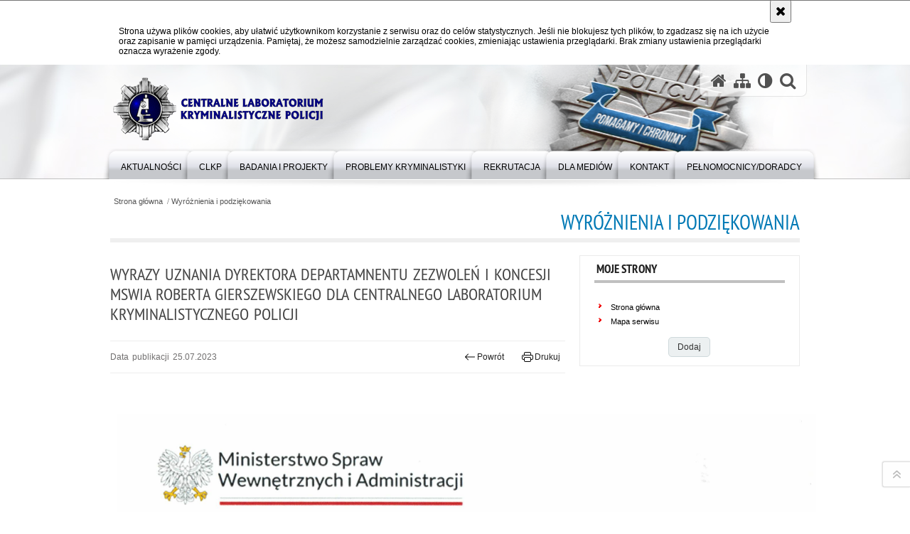

--- FILE ---
content_type: text/html; charset=UTF-8
request_url: https://clkp.policja.pl/clk/wyroznienia-i-podzieko/234002,Wyrazy-uznania-Dyrektora-Departamnentu-Zezwolen-i-Koncesji-MSWiA-Roberta-Giersze.html
body_size: 268821
content:
<!DOCTYPE html>
<html lang="pl" data-page-type="">
  <head>
    <meta charset="UTF-8"/>
    <meta name="description" content="Wyrazy uznania Dyrektora Departamnentu Zezwoleń i Koncesji MSWiA Roberta Gierszewskiego dla Centralnego Laboratorium Kryminalistycznego Policji - Wyróżnienia i podziękowania -  "/>
    <meta name="keywords" content="Centralne Laboratorium Kryminalistyczne Policji, CLKP, ekspertyzy"/>
    <meta name="robots" content="Index, Follow"/>
    <meta name="author" content="Centralne Laboratorium Kryminalistyczne Policji"/>
    <meta name="viewport" content="width=device-width, initial-scale=1.0" />
    <meta property="og:site_name" content="Centralne Laboratorium Kryminalistyczne Policji" />
    <meta property="og:title" content="Wyrazy uznania Dyrektora Departamnentu Zezwoleń i Koncesji MSWiA Roberta Gierszewskiego dla Centralnego Laboratorium Kryminalistycznego Policji" />
    <meta property="og:description" content="" />
    <meta property="og:type" content="article" />
    <meta property="og:image" content="" />
            
    <title>Wyrazy uznania Dyrektora Departamnentu Zezwoleń i Koncesji MSWiA Roberta Gierszewskiego dla Centralnego Laboratorium Kryminalistycznego Policji - Wyróżnienia i podziękowania -  Centralne Laboratorium Kryminalistyczne Policji</title> 
    <link rel="shortcut icon" href="https://clkp.policja.pl/favicon.ico" />
    
    <link href="/img/forum/forum.css" type="text/css" rel="stylesheet" />
    <link href="/webfonts/awesome-4.7/css/font-awesome.min.css" type="text/css" rel="stylesheet" />
    <link href="/script/baguetteBox/baguetteBox.min.css" type="text/css" rel="stylesheet" />
    <link href="/script/mootools/vlaCalendar/styles/vlaCal-v2.11.css" type="text/css" media="screen" rel="stylesheet" />
    <link href="/script/mootools/galeria/media2015.css" type="text/css" rel="stylesheet" />
    
    <link href="/dokumenty/szablony/dynamic/4/4-39794.css?1769826006?v=0.0.1" type="text/css" rel="stylesheet" />
    <link href="/dokumenty/szablonyimg/4-style-mod.css" type="text/css" rel="stylesheet" />
    <link href="/script/video/video-js/stable/video-js.min.css" rel="stylesheet" type="text/css" />    

                                <script src="/script/video/video-js/stable/video.min.js"></script>
<script src="/script/video/video-js/stable/lang/pl.js"></script>
<script src="/script/lite-youtube/lite-youtube.js" type="module"></script>    
                                                <script src="/dokumenty/szablony/dynamic/4/4-17265.js?v=0.290"></script>
    <script>
		window.addEvent('domready', function() { 
      		Ellipsis({
          		class: '.media strong',
          		lines: 5
        	});
      		if ($('navmenu')) {
      			var mooDropMenu = new dropMenu($('navmenu'));
      		};
		});
	</script>
    
	    
    <!--[if lt IE 9]>
		<script  src="/script/html5/html5shiv.js"></script>
	<![endif]-->
    
    <style>
      #logowanie input[type=submit] { padding:0.8em 1em; font-size:0.9em; color:#444444; text-shadow:#ffffff 1px 1px 0px; font-weight:normal; text-align:center; text-transform:none; text-decoration:none; white-space:nowrap; border:1px solid #cfd9db; background:#ecf0f1; -webkit-border-radius:5px; -moz-border-radius:5px; border-radius:5px; cursor:pointer; -moz-box-shadow:1px 1px 0px #f2f2f2; -webkit-box-shadow:1px 1px 0px #f2f2f2; box-shadow:1px 1px 0px #f2f2f2; }
    </style>
    
  </head>
  <body class="bg">
    <div id="menu-scroll"></div>
    
    <!-- WCAG opcje -->
    <ul class="nav">
      <li><a href="#menu">Przejdź do menu głównego</a></li>
      <li><a href="#wtxt">Przejdź do treści</a></li>
      <li><a href="#search" id="szukaj-button-wai" aria-controls="search">Przejdź do wyszukiwarki</a></li>
      <li><a href="/clk/mapa">Mapa strony</a></li>
    </ul>
    <!-- .WCAG opcje -->
  
    
    <div id="page">
      
      <!-- header -->
      <div id="header-wrapper">
        <header>
          <div class="inside">
            <h1 id="header-logo"><a href="/" title="Centralne Laboratorium Kryminalistyczne Policji"><img src="/dokumenty/szablonyimg/4-logo-2.png" /></a></h1>
            <!-- <h1 id="header-logo"><a href="/" title="Strona główna"><span></span><strong><span class="hide">Wyrazy uznania Dyrektora Departamnentu Zezwoleń i Koncesji MSWiA Roberta Gierszewskiego dla Centralnego Laboratorium Kryminalistycznego Policji - Wyróżnienia i podziękowania - </span>Centralne Laboratorium Kryminalistyczne Policji</strong></a></h1> -->
            <!-- header opcje -->
            <div id="header-options">
              <ul>
                <li><a href="https://clkp.policja.pl" aria-label="Strona główna serwisu Centralne Laboratorium Kryminalistyczne Policji"><i class="fa fa-home"></i></a></li>
                <li><a href="/clk/mapa" aria-label="Mapa serwisu"><i class="fa fa-sitemap"></i></a></li>
                <li><a href="/clk/wai" aria-label="Wersja tekstowa"><i class="fa fa-adjust"></i></a></li>
                <!-- <li><a href="https://clkp.policja.pl/english" title="wersja angielska"><img src="/dokumenty/szablonyimg/4-flag-gb.png" alt="" style="margin-top:2px" /></a></li> -->
                <li class="szukaj-buttton-init"><a href="#search" id="szukaj-button" aria-controls="search" aria-expanded="false"><i class="fa fa-search"></i><span class="sr-only">Otwórz wyszukiwarkę</span></a></li>
              </ul>
              
              <nav id="mobileMenu">
                <a href="#" id="mobileMenuBtn" role="button" aria-controls="menu" aria-expanded="false">
                  <span class="sr-only">Menu</span><i class="fa fa-reorder"></i>
                </a>
              </nav>
              
            </div>
            <!-- header opcje. -->
            
            <!-- search -->
            <div id="search" class="search" tabindex="-1" aria-activedescendant="search-header">
              <div class="search__row">
                <div class="search_col">
                  <h2 class="search__header">Wyszukiwarka</h2>
                  <button id="szukaj-button-close" class="search__delete_btn">
                    <i class="fa fa-times-circle-o"></i>
                    <span class="sr-only">Zamknij wyszukiwarkę</span>
                  </button>
                </div>
              </div>
              <div class="search__row">
                <div class="search_col">
                  <form action="/clk/szukaj" method="post" class="search__form">
                    <div class="search__fieldset">
                      <label for="szukajg" class="sr-only">szukaj</label>
                      <input type="text" id="szukajg" class="search__input" name="szukaj" placeholder="wpisz szukaną frazę" value="" />
                      <button type="submit" class="search__btn">
                        <span class="sr-only">Szukaj</span><i class="fa fa-search"></i>
                      </button>
                    </div>
                    <div class="clear"></div>
                    <div>
                      <p><a href="/clk/szukaj">Wyszukiwarka zaawansowana</a></p>
                    </div>
                  </form>
                  
                </div>
              </div>
            </div>
            <!-- search. -->
            
          </div>
          <!-- menu -->
          <nav id="menu" aria-label="Menu główne">
            <div class="inside">
              
<ul id="navmenu" class="mainmenu">
					<li><a href="https://clkp.policja.pl/clk/aktualnosci" target="_top" ><strong><span>Aktualności</span></strong></a>
        				</li>
					<li><a href="/clk/clkp" target="_top" ><strong><span>CLKP</span></strong></a>
        					<ul class="submenu">
							        <li><a href="/clk/clkp/kierownictwo" target="_top" >Kierownictwo </a>
        				</li>
			        <li><a href="/clk/clkp/struktura" target="_top" >Struktura <span class="strz"></span></a>
        					<ul class="submenu">
							        <li><a href="/clk/clkp/struktura/wydzial-ogolny" target="_top" >Wydział Ogólny </a>
        				</li>
			        <li><a href="/clk/clkp/struktura/wydzial-wsparcia-logistycznego" target="_top" >Wydział Wsparcia Logistycznego </a>
        				</li>
			        <li><a href="/clk/clkp/struktura/wydzial-bezpieczenstwa-informa" target="_top" >Wydział Bezpieczeństwa Informacji i Nadzoru </a>
        				</li>
			        <li><a href="/clk/clkp/struktura/wydzial-badan-dokumentow-i-inf" target="_top" >Wydział Badań Dokumentów i Informatyki Śledczej </a>
        				</li>
			        <li><a href="/clk/clkp/struktura/wydzial-badan-broni-mechanosko" target="_top" >Wydział Badań Broni, Mechanoskopii i Wypadków Drogowych </a>
        				</li>
			        <li><a href="/clk/clkp/struktura/wydzial-badan-chemicznych" target="_top" >Wydział Badań Chemicznych </a>
        				</li>
			        <li><a href="/clk/clkp/struktura/wydzial-badan-daktyloskopijnyc" target="_top" >Wydział Badań Daktyloskopijnych i Traseologicznych </a>
        				</li>
			        <li><a href="/clk/clkp/struktura/wydzial-badan-genetycznych" target="_top" >Wydział Badań Genetycznych </a>
        				</li>
			        <li><a href="/clk/clkp/struktura/pelnomocnik-dyrektora-clkp-ds" target="_top" >Pełnomocnik Dyrektora CLKP ds. Jakości </a>
        				</li>
			        <li><a href="/clk/clkp/struktura/pelnomocnik-dyrektora-clkp-ds-1" target="_top" >Pełnomocnik Dyrektora CLKP ds. Techników Kryminalistyki </a>
        				</li>
			        <li><a href="/clk/clkp/struktura/zespol-kontroli" target="_top" >Zespół Kontroli </a>
        				</li>
			        <li><a href="/clk/clkp/struktura/zespol-prawny" target="_top" >Zespół Prawny </a>
        				</li>
			        <li><a href="/clk/clkp/struktura/jednoosobowe-stanowisko-do-spr" target="_top" >Jednoosobowe Stanowisko do Spraw Ochrony Pracy </a>
        				</li>
			        <li><a href="/clk/clkp/struktura/jedoosobowe-stanowisko-do-spra" target="_top" >Jedoosobowe Stanowisko do Spraw Wsparcia Psychologicznego </a>
        				</li>
				</ul>		
				</li>
			        <li><a href="/clk/clkp/elektroniczny-plik-zawierajacy" target="_top" >Elektroniczny plik zawierający tekst odczytywany maszynowo </a>
        				</li>
			        <li><a href="/clk/clkp/historia" target="_top" >Historia <span class="strz"></span></a>
        					<ul class="submenu">
							        <li><a href="/clk/clkp/historia/dyrektorzy-laboratoriu" target="_top" >Dyrektorzy Laboratorium </a>
        				</li>
				</ul>		
				</li>
			        <li><a href="/clk/clkp/webinaria" target="_top" aria-label="Harmonogram webinariów realizowanych przez Centralne Laboratorium Kryminalistyczne Policji">Webinaria </a>
        				</li>
			        <li><a href="/clk/clkp/ochrona-danych-osobowych" target="_top" >Ochrona danych osobowych </a>
        				</li>
				</ul>		
				</li>
					<li><a href="/clk/badania-i-projekty" target="_top" ><strong><span>Badania i projekty</span></strong></a>
        					<ul class="submenu">
							        <li><a href="/clk/badania-i-projekty/langnodata" target="_top" >Badania wykonywane w CLKP <span class="strz"></span></a>
        					<ul class="submenu">
							        <li><a href="/clk/badania-i-projekty/langnodata/badania-dokumentow" target="_top" >Badania dokumentów </a>
        				</li>
			        <li><a href="/clk/badania-i-projekty/langnodata/badania-fonoskopijne" target="_top" >Badania fonoskopijne </a>
        				</li>
			        <li><a href="/clk/badania-i-projekty/langnodata/badania-informatyczne" target="_top" >Badania Informatyczne </a>
        				</li>
			        <li><a href="/clk/badania-i-projekty/langnodata/badania-poligraficzne" target="_top" >Badania poligraficzne </a>
        				</li>
			        <li><a href="/clk/badania-i-projekty/langnodata/badania-antroposkopijn" target="_top" >Badania antroposkopijne </a>
        				</li>
			        <li><a href="/clk/badania-i-projekty/langnodata/badania-broni-i-balist" target="_top" >Badania broni i balistyki </a>
        				</li>
			        <li><a href="/clk/badania-i-projekty/langnodata/badania-mechanoskopijn" target="_top" >Badania mechanoskopijne </a>
        				</li>
			        <li><a href="/clk/badania-i-projekty/langnodata/badania-metaloznawcze" target="_top" >Badania metaloznawcze </a>
        				</li>
			        <li><a href="/clk/badania-i-projekty/langnodata/badania-wypadkow-drogo" target="_top" >Badania wypadków drogowych </a>
        				</li>
			        <li><a href="/clk/badania-i-projekty/langnodata/badania-daktyloskopijn" target="_top" >Badania daktyloskopijne </a>
        				</li>
			        <li><a href="/clk/badania-i-projekty/langnodata/badania-traseologiczne" target="_top" >Badania traseologiczne </a>
        				</li>
			        <li><a href="/clk/badania-i-projekty/langnodata/badania-chemiczne" target="_top" >Badania chemiczne </a>
        				</li>
			        <li><a href="/clk/badania-i-projekty/langnodata/badania-biologiczne" target="_top" >Badania biologiczne </a>
        				</li>
			        <li><a href="/clk/badania-i-projekty/langnodata/wykorzystanie-zbiorow-danych-d" target="_top" >Wykorzystanie zbiorów danych daktyloskopijnych </a>
        				</li>
			        <li><a href="/clk/badania-i-projekty/langnodata/pozbawianie-cech-broni" target="_top" >Pozbawianie cech broni </a>
        				</li>
			        <li><a href="/clk/badania-i-projekty/langnodata/weryfikacja-i-poswiadcz" target="_top" >Weryfikacja i poświadczenie specyfikacji technicznej broni alarmowej i sygnałowej </a>
        				</li>
				</ul>		
				</li>
			        <li><a href="/clk/badania-i-projekty/projekty-badawcze-real" target="_top" >Projekty badawcze realizowane w CLKP <span class="strz"></span></a>
        					<ul class="submenu">
							        <li><a href="/clk/badania-i-projekty/projekty-badawcze-real/w-toku" target="_top" >W toku </a>
        				</li>
			        <li><a href="/clk/badania-i-projekty/projekty-badawcze-real/zakonczone" target="_top" >Zakończone </a>
        				</li>
				</ul>		
				</li>
			        <li><a href="/clk/badania-i-projekty/fundusz-bezpieczenstwa" target="_top" >Fundusz Bezpieczeństwa Wewnętrznego </a>
        				</li>
			        <li><a href="/clk/badania-i-projekty/ciekawe-badania" target="_top" >Ciekawe badania </a>
        				</li>
			        <li><a href="/clk/badania-i-projekty/zadania-dofinansowane-z" target="_top" >Zadania dofinansowane z środków budżetu państwa </a>
        				</li>
				</ul>		
				</li>
					<li><a href="/clk/problemy-kryminalistyki" target="_top" ><strong><span>Problemy Kryminalistyki</span></strong></a>
        				</li>
					<li><a href="/clk/rekrutacja" target="_top" ><strong><span>Rekrutacja</span></strong></a>
        					<ul class="submenu">
							        <li><a href="/clk/rekrutacja/jak-zostac-policjantem" target="_top" >Jak zostać policjantem </a>
        				</li>
			        <li><a href="/clk/rekrutacja/procedura-przyjecia-do-sluzby" target="_top" >Procedura  przyjęcia do służby w CLKP </a>
        				</li>
			        <li><a href="/clk/rekrutacja/jak-zostac-pracownikiem-policj" target="_top" >Jak zostać pracownikiem Policji </a>
        				</li>
			        <li><a href="/clk/rekrutacja/oferty-pracy" target="_top" >Oferty pracy </a>
        				</li>
			        <li><a href="/clk/rekrutacja/httpsclkppolicjaplclkre" target="_top" >Informacja o wyniku zakończonego postępowania  kwalifikacyjnego do służby </a>
        				</li>
			        <li><a href="/clk/rekrutacja/informacja-o-przyjeciu-do-sluz" target="_top" >Informacja o przyjęciu do służby w Centralnym Laboratorium Kryminalistycznym Policji </a>
        				</li>
				</ul>		
				</li>
					<li><a href="/clk/dla-mediow" target="_top" ><strong><span>Dla mediów</span></strong></a>
        				</li>
					<li><a href="/clk/kontakt" target="_top" ><strong><span>Kontakt</span></strong></a>
        					<ul class="submenu">
							        <li><a href="/clk/kontakt/kontakt" target="_top" >Kontakt </a>
        				</li>
			        <li><a href="/clk/kontakt/skargi-i-wnioski" target="_top" >Skargi i wnioski </a>
        				</li>
				</ul>		
				</li>
					<li><a href="/clk/pelnomocnicy" target="_top" ><strong><span>Pełnomocnicy/Doradcy</span></strong></a>
        					<ul class="submenu">
							        <li><a href="/clk/pelnomocnicy/pelnomocnik-dyrektora-clkp-ds-2" target="_top" >Pełnomocnik Dyrektora CLKP ds. Ochrony Praw Człowieka/Doradca ds. Etyki </a>
        				</li>
			        <li><a href="/clk/pelnomocnicy/pelnomocnik-dyrektora-clkp-ds" target="_top" >Pełnomocnik Dyrektora CLKP ds. Zarządzania Jakością </a>
        				</li>
			        <li><a href="/clk/pelnomocnicy/pelnomocnik-dyrektora-clkp-ds-1" target="_top" >Pełnomocnik Dyrektora CLKP ds. Techników Kryminalistyki </a>
        				</li>
			        <li><a href="/clk/pelnomocnicy/pelnomocnik-dyrektora-clkp-ds-3" target="_top" >Pełnomocnik Dyrektora CLKP ds. Korupcji </a>
        				</li>
			        <li><a href="/clk/pelnomocnicy/httpspolicjaplrpp" target="_top" >Równość płci w Policji </a>
        				</li>
				</ul>		
				</li>
	</ul>            </div>
          </nav>
          <!-- menu. -->
        </header>
      </div>
      <div class="clear"></div>
      <!--  header. -->
      
      <!--  content  -->
<div id="content" class="">
  
  <nav id="sciezka-navi" aria-label="Ścieżka okruszków"><ul id="sciezka-naviUl">
<li><a href="/clk/">Strona główna</a></li>

  <li><span></span><a href="/clk/wyroznienia-i-podzieko">Wyróżnienia i podziękowania</a></li>

</ul> </nav>
  <div class="naglowekBig">
    <h2>Wyróżnienia i podziękowania</h2> 
    <div id="text-size">
      <p>Rozmiar czcionki</p>
      <div class="button"><a href="#" class="a tips" id="resize12"><span></span>czcionka normalna</a></div>
      <div class="button"><a href="#" class="aa tips" id="resize14"><span></span>czcionka średnia</a></div>
      <div class="button"><a href="#" class="aaa tips" id="resize16"><span></span>czcionka duża</a></div>
    </div>
  </div>
  
  <!--  content-right  -->
  <div class="subRight">
    <a title="treść strony" id="wtxt"></a>
    <!--  box  -->
    <div class="box">
            
      





<div class="right ikonka"></div>

<article class="txt">
  <div class="head">
    <h2>Wyrazy uznania Dyrektora Departamnentu Zezwoleń i Koncesji MSWiA Roberta Gierszewskiego dla Centralnego Laboratorium Kryminalistycznego Policji</h2>    <div id="drukuj">
      <span class="data">Data publikacji  25.07.2023</span>
      <div class="button"><a href="javascript:history.go(-1)" title="Powrót" class="wstecz"><span></span>Powrót</a></div>
      <div class="button"><a href="javascript:winopen('/clk/wyroznienia-i-podzieko/234002,Wyrazy-uznania-Dyrektora-Departamnentu-Zezwolen-i-Koncesji-MSWiA-Roberta-Giersze.print',700,600)" title="Drukuj" class="drukuj"><span></span>Drukuj</a></div>
    </div>
      </div> 
  <p>&nbsp;&nbsp; &nbsp;<br />
&nbsp;&nbsp;&nbsp; <img alt="" class="img-responsive" src="[data-uri]" style="height:1414px; width:1002px" /><br />
&nbsp;&nbsp;&nbsp;</p>
            <section class="pad_y10"></section>
  <div class="clear"></div>
</article>

<aside id="opcje-strony">
  
  <div class="ocena">
	<script src="/script/mootools/rating/ratings.js"></script>
	<script>
		window.addEvent('domready', function() {
			var rating = new RabidRatings({url:'/clk/ocen/234002t1,dok.html'});
		});
	</script>
	<div id="rabidRating-234002-1_5" class="rabidRating">
		<div class="wrapper"><span class="ratingFill" style="width:20%;"><span class="ratingStars"> </span></span></div>
		<div id="rabidRating-234002-description" class="ratingText" aria-hidden="true">Ocena: 1/5 (3)</div>
	</div>
</div>
  
  <div class="social-share">
    <ul>
      <li>
        <a href="https://www.facebook.com/sharer/sharer.php?u=https://clkp.policja.pl/clk/wyroznienia-i-podzieko/234002,Wyrazy-uznania-Dyrektora-Departamnentu-Zezwolen-i-Koncesji-MSWiA-Roberta-Giersze.html"
        	type="button"
        	role="button"
        	class="facebook" 
        	aria-hidden="true" 
        	tabindex="-1" 	
        	aria-label="Facebook">
          	<svg role="img" viewBox="0 0 24 24" xmlns="http://www.w3.org/2000/svg"><path d="M24 12.073c0-6.627-5.373-12-12-12s-12 5.373-12 12c0 5.99 4.388 10.954 10.125 11.854v-8.385H7.078v-3.47h3.047V9.43c0-3.007 1.792-4.669 4.533-4.669 1.312 0 2.686.235 2.686.235v2.953H15.83c-1.491 0-1.956.925-1.956 1.874v2.25h3.328l-.532 3.47h-2.796v8.385C19.612 23.027 24 18.062 24 12.073z"/></svg>
              Udostępnij
        </a>
      </li>
      <li>
        <a href="https://twitter.com/intent/tweet?text=Wyrazy uznania Dyrektora Departamnentu Zezwoleń i Koncesji MSWiA Roberta Gierszewskiego dla Centralnego Laboratorium Kryminalistycznego Policji&amp;url=https://clkp.policja.pl/clk/wyroznienia-i-podzieko/234002,Wyrazy-uznania-Dyrektora-Departamnentu-Zezwolen-i-Koncesji-MSWiA-Roberta-Giersze.html" 
        	type="button"
        	role="button"        
        	class="twitter" 
        	aria-hidden="true" tabindex="-1" 
        	aria-label="Twitter">
          	<svg role="img" viewBox="0 0 24 24" xmlns="http://www.w3.org/2000/svg"><path d="m.058.768 9.266 12.39L0 23.231h2.099l8.163-8.819 6.596 8.82H24l-9.788-13.087 8.68-9.377h-2.1l-7.517 8.123L7.2.768zm3.087 1.546h3.28l14.488 19.371h-3.28z"/></svg>
              Tweet
        </a>
      </li>
    </ul>
  </div>
  
      <div class="tagi"></div>
    
    <div class="buttony"> </div>
  <!--  -->
</aside>


      
      <div class="clear"></div>
    </div>
    <!--  box.  -->
    
  </div>
  <!--  content-right.  -->
  
  <!--  content-left  -->
  <nav id="mobileDodatkowe">
    <a href="#" id="mobileDodatkoweBtn" class="button" role="button" aria-controls="mobileDodatkoweContent" aria-expanded="false">↓ Pokaż informacje dodatkowe ↓</a>  </nav>
  <aside class="subLeft" id="mobileDodatkoweContent">
        <!-- moje skroty -->
<div class="box_spec1">
	<div class="naglowek"><h2>Moje strony</h2></div>
	<div id="moje-strony">
		<ul>
		<li><a href="/">Strona główna</a></li>
		<li><a href="/clk/mapa">Mapa serwisu</a></li>
		
		</ul>
		<form method="post" action="">
		<input type="hidden" name="skroty" value="1"/>
		<input type="submit" name="dodajskrot" value="Dodaj"/>
		</form>
	</div>
</div>
<!-- moje skroty. --> 
        
    <div class="clear"></div>
  </aside>
  <!--  content-left.  -->
  
  <div class="clear"></div>
  
</div>
<!--  content. -->      
      <!-- footer -->
      <footer>
        <div id="footer-top">
          <div class="footer-content">
            <!-- footmap  -->
            <div id="fsitemap">
              <h2>Mapa serwisu</h2>
              <nav id="fsitemap-map">
                              </nav>
            </div>
            <!-- footmap  .-->
          </div>
        </div>
        <div id="footer-bottom">
          <div class="footer-content">
            <ul>
              <li style="width:250px;">
                <h2>Kontakt</h2>
                Centralne Laboratorium Kryminalistyczne Policji<br />
                Aleje Ujazdowskie 7, 00-583 Warszawa<br />
                email: clkp@policja.gov.pl<br />
              </li>
              <li style="width:180px;">
                <h2>Biuletyn Informacji Publicznej</h2>
                <span class="bip"></span>
                <a href="https://clkp.bip.policja.gov.pl" target="_blank" title="Biuletyn Informacji Publicznej">BIP Centralne Laboratorium Kryminalistyczne Policji</a>
              </li>
              <li style="width:140px;">
                <h2>Nota prawna</h2>
                Chcesz wykorzystać materiał<br />z serwisu clk.policja.pl:<br />
                <a href="/clk/wolnytekst/15154,dok.html">Zapoznaj się z zasadami</a><br />
                <a href="https://policja.pl/pol/wolnytekst/59485,dok.html">Polityka prywatności</a>
              </li>
              <li style="width:140px;">
                <h2>Inne wersje portalu</h2>
                <a href="/clk/wai" title="Wersja tekstowa" class="wai"><span>Wersja tekstowa</span></a>
                <!-- Deklaracja dostępności -->           
                <h2 style="margin-top:1rem">Dostępność</h2>
                <a href="https://clkp.policja.pl/clk/wolnytekst/226950,Deklaracja-dostepnosci.html">Deklaracja dostępności</a>                
              <!-- .Deklaracja dostępności -->
              </li>
              <li style="width:160px;">
                <h2>Polska Policja <span lang="en">online</span></h2>
                <ul id="social">
                  <li>
                    <a href="/clk/rss" class="rss" title="RSS">Services RSS</a></li>
                  <li>
                    <a href="http://www.youtube.com/user/PolicjaPL" target="_blank" title="Odwiedź nas na YouTube" class="yt">Odwiedź nas na YouTube</a>
                  </li>
                  <li>
                    <a href="https://www.facebook.com/PolicjaPL" target="_blank" title="Odwiedź nas na Facebook" class="fb">Odwiedź nas na Facebook</a>
                  </li>
                  <li>
                    <a href="https://www.instagram.com/policja_kgp/" target="_blank" title="Odwiedź nas na Instagram" class="in">Odwiedź nas na Instagram</a>
                  </li>
                </ul>
              </li>
            </ul>
            <div class="clear"></div>
          </div>
        </div>
      </footer>
      <!-- footer .-->
      
      <!-- GoToTop  -->
      <div id="back-to-top"><a href="#page"><span></span><span class="sr-only">Powrót na górę strony</span></a></div>
      <!-- GoToTop  .-->
      
    </div>
  </body>
</html><!-- 0.046741 / WebAdministrator (29.01.2026 18:08) //--><!-- GZIP Buffer //-->

--- FILE ---
content_type: text/css
request_url: https://clkp.policja.pl/dokumenty/szablonyimg/4-style-mod.css
body_size: 1457
content:
/* slider */
.slider-container {position:relative; margin:0 auto 20px auto; width:610px; height:359px; padding:0; overflow:visible; text-align:left; font-size:1em; z-index:1; }
/* slider  */
.slider { position:relative; width:100%; height:100%; overflow:visible; margin:0; padding:0; -webkit-border-radius:3px; -khtml-border-radius:3px; -moz-border-radius:3px; border-radius:3px; }
.slider div.slider_wraper { width:100%; height:100%; padding:0px; margin:0px; visibility:hidden;}
.slider .item { width:100%; height:100%; text-align:left; overflow:visible; box-sizing:border-box;}
.slider .item .info { position:absolute; bottom:0; left:0; width:100%; height:auto; margin:0px; padding:10px 0px; background:url('24-bg-transparent.png') repeat; box-sizing:border-box; }
.slider .item .info h2 { position:relative; padding:0px 15px; margin:0px; font-family:'ptsansnarrow', Oxygen, Arial; font-size:2.5em; line-height:1.1em; font-weight:normal; text-align:left; color:#ffffff; overflow: hidden; white-space: nowrap; text-overflow: ellipsis; }
.slider .item .info p { position:relative; display:block; padding:10px 15px; margin:0px; font-family:'ptsansnarrow', Oxygen, Arial; font-size:1.3em; line-height:1.3em; font-weight:normal; text-align:left; color:#ffffff; }
.slider .item .imgwraper {position:absolute; top:0; left:0; width:610px; height:359px; padding:0px; overflow:hidden; display:block; margin:0; border-bottom:2px solid #ffffff; background:#ffffff; }
.slider .item .imgwraper img { border:0; width:100%; }
.slider .item .imgwraper img.center{position: absolute; margin: auto; top: 0; left: 0; right: 0; bottom: 0;}
.slider a:link,.slider a:visited { font-size:1em; color:#000000; text-decoration:none; }
.slider a:hover,.slider a:active,.slider a:focus {color:#146cb3; text-decoration:none;}
.slider span.data {background:#f00; font-size:1em; color:#ffffff; padding: 2px 10px; margin-left: 15px; float: left; position: relative;}

.slider .info a:hover h2,.slider .info a:focus h2,.slider .info a:hover p,.slider .info a:focus p,.slider .info a:hover .data,.slider .info a:focus .data { color:#828282; }

.slider-nav { position:absolute; top:1%; right:2%; width:auto; height:auto; padding:5px 0px 5px 0px; margin:0 auto; text-align:left; z-index:1; }
.slider-nav ul { margin:0; padding:0; }
.slider-nav ul li { display:inline; padding:0px; margin-right:5px; width:10px; }
.slider-nav ul li a:link,.slider-nav ul li a:visited { display:inline-block; font-size:0; text-indent:-100em; padding:0; width:10px; height:10px; background:url("4-icons.png") no-repeat -130px -340px; }
.slider-nav ul li a:hover, .slider-nav ul li a:focus { background:url("4-icons.png") no-repeat -140px -340px; }
.slider-nav ul li a.active { background:url("4-icons.png") no-repeat -150px -340px; }

.slider .slider-previous,
.slider .slider-next { position:absolute; top:42%; z-index:1000; cursor:pointer; width:60px; height:60px; -moz-transition-duration:0.6s; -webkit-transition-duration:0.6s; -o-transition-duration:0.6s; -ms-transition-duration:0.6s; transition-duration:0.6s; }
.slider .slider-previous { left:0; }
.slider .slider-next { right:0; }
.slider .slider-previous a:link, .slider .slider-previous a:visited,
.slider .slider-next a:link, .slider .slider-next a:visited { background-image:url("4-icons.png"); background-repeat:no-repeat; width:60px; height:60px; text-decoration:none; display:none; visibility: hidden; opacity: 0; }
.slider .slider-previous a:link, .slider-previous a:visited { background-position:-160px -210px;  }
.slider .slider-next a:link, .slider-next a:visited { background-position:-222px -210px; }
.slider:hover .slider-previous,
.slider:hover .slider-next { -moz-transition-duration:0.6s;-webkit-transition-duration:0.6s;-o-transition-duration:0.6s;-ms-transition-duration:0.6s;transition-duration:0.6s;}
.slider:hover .slider-previous { left: 25px;  }
.slider:hover .slider-next { right: 25px;  }
.slider .slider-previous a:link:hover { background-position:-160px -270px; }
.slider .slider-next a:link:hover { background-position:-222px -270px; }
.slider:hover,
.slider:hover .slider-previous a,.slider-previous a:active,.slider-previous a:hover,
.slider:hover .slider-next a,.slider-next a:active,.slider-next a:hover { visibility: visible; opacity:1; display:block;}
.slider-previous a span,.slider-next a span { display:block; font-size:0; text-indent:-1000px; }

/* header */
h1#header-logo { top: 15px; left: 10px; width: 320px; height: 95px; }
h1#header-logo a { margin: 0; background: none; border:none; }

/* header options */
#header-options ul { left: 15px; }
#header-options ul li { margin-left: 0px; }

/* specjalne wai */
.footer-content ul li a.wai {line-height:25px;}
.footer-content ul li a.wai span { padding:2px 8px 2px 8px; background:#ffff00; color:#000000; border:1px solid #000000; text-shadow: 0px 1px 0px rgba(255, 255, 255, 1); }
.footer-content ul li a.wai:hover span,ul li a.wai:focus span { background:#000000; color:#ffff00; border:1px solid #000000; text-shadow: 0px 1px 0px rgba(0, 0, 0, 1); }

.okno ul li.news strong { font-size:2em; font-weight:normal; }

/* RESPONSYWNOSC */
@media only screen and (max-width: 65em) {
.slider-container { width:100% }
}

@media only screen and (max-width: 55em) {
.slider-container { width:100% }
}

@media only screen and (max-width: 35em) {
.slider-container { width:100% }
}

@media only screen and (max-width: 25em) {
.slider-container { width:100% }
}